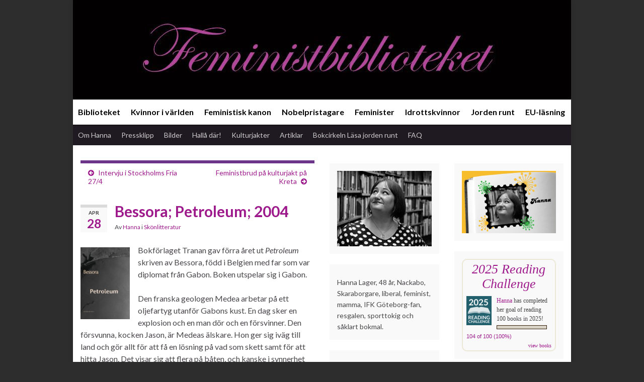

--- FILE ---
content_type: text/javascript; charset=utf-8
request_url: https://www.goodreads.com/review/custom_widget/17658809.L%C3%A4ser%20just%20nu?cover_position=left&cover_size=small&num_books=5&order=d&shelf=currently-reading&show_author=1&show_cover=1&show_rating=0&show_review=0&show_tags=0&show_title=1&sort=date_added&widget_bg_color=FFFFFF&widget_bg_transparent=&widget_border_width=1&widget_id=1690300830&widget_text_color=000000&widget_title_size=medium&widget_width=thin
body_size: 870
content:
  var widget_code = '  <div class=\"gr_custom_container_1690300830\">\n    <h2 class=\"gr_custom_header_1690300830\">\n    <a style=\"text-decoration: none;\" rel=\"nofollow\" href=\"https://www.goodreads.com/review/list/17658809-hanna-lager?shelf=currently-reading&amp;utm_medium=api&amp;utm_source=custom_widget\">Läser just nu<\/a>\n    <\/h2>\n      <div class=\"gr_custom_each_container_1690300830\">\n          <div class=\"gr_custom_book_container_1690300830\">\n            <a title=\"Lucie Yi Is Not a Romantic\" rel=\"nofollow\" href=\"https://www.goodreads.com/review/show/8305931062?utm_medium=api&amp;utm_source=custom_widget\"><img alt=\"Lucie Yi Is Not a Romantic\" border=\"0\" src=\"https://i.gr-assets.com/images/S/compressed.photo.goodreads.com/books/1644255752l/59089915._SX50_.jpg\" /><\/a>\n          <\/div>\n          <div class=\"gr_custom_title_1690300830\">\n            <a rel=\"nofollow\" href=\"https://www.goodreads.com/review/show/8305931062?utm_medium=api&amp;utm_source=custom_widget\">Lucie Yi Is Not a Romantic<\/a>\n          <\/div>\n          <div class=\"gr_custom_author_1690300830\">\n            by <a rel=\"nofollow\" href=\"https://www.goodreads.com/author/show/19564958.Lauren_Ho\">Lauren  Ho<\/a>\n          <\/div>\n      <\/div>\n      <div class=\"gr_custom_each_container_1690300830\">\n          <div class=\"gr_custom_book_container_1690300830\">\n            <a title=\"Är allt jag lärt mig om en kärlek en lögn?\" rel=\"nofollow\" href=\"https://www.goodreads.com/review/show/8261324209?utm_medium=api&amp;utm_source=custom_widget\"><img alt=\"Är allt jag lärt mig om en kärlek en lögn?\" border=\"0\" src=\"https://i.gr-assets.com/images/S/compressed.photo.goodreads.com/books/1726482554l/219226446._SY75_.jpg\" /><\/a>\n          <\/div>\n          <div class=\"gr_custom_title_1690300830\">\n            <a rel=\"nofollow\" href=\"https://www.goodreads.com/review/show/8261324209?utm_medium=api&amp;utm_source=custom_widget\">Är allt jag lärt mig om en kärlek en lögn?<\/a>\n          <\/div>\n          <div class=\"gr_custom_author_1690300830\">\n            by <a rel=\"nofollow\" href=\"https://www.goodreads.com/author/show/51993943.Sara_Sommerfeld\">Sara Sommerfeld<\/a>\n          <\/div>\n      <\/div>\n  <br style=\"clear: both\"/>\n  <center>\n    <a rel=\"nofollow\" href=\"https://www.goodreads.com/\"><img alt=\"goodreads.com\" style=\"border:0\" src=\"https://s.gr-assets.com/images/widget/widget_logo.gif\" /><\/a>\n  <\/center>\n  <noscript>\n    Share <a rel=\"nofollow\" href=\"https://www.goodreads.com/\">book reviews<\/a> and ratings with Hanna, and even join a <a rel=\"nofollow\" href=\"https://www.goodreads.com/group\">book club<\/a> on Goodreads.\n  <\/noscript>\n  <\/div>\n'
  var widget_div = document.getElementById('gr_custom_widget_1690300830')
  if (widget_div) {
    widget_div.innerHTML = widget_code
  }
  else {
    document.write(widget_code)
  }
